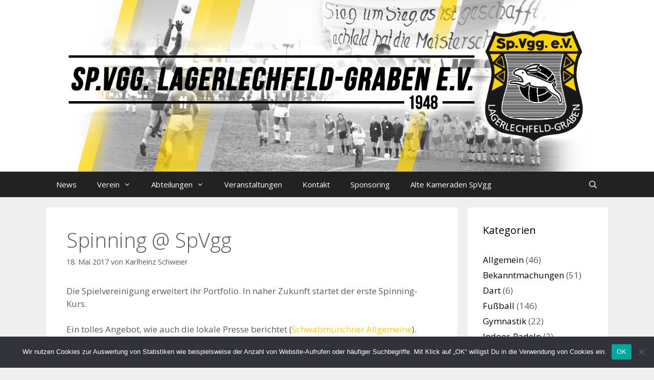

--- FILE ---
content_type: text/html; charset=UTF-8
request_url: https://spvgg-lagerlechfeld.de/2017/05/18/spinningspvgg/
body_size: 15588
content:
<!DOCTYPE html>
<html lang="de">
<head>
	<meta charset="UTF-8">
	<title>Spinning @ SpVgg &#8211; SpVgg Lagerlechfeld-Graben e.V.</title>
<meta name='robots' content='max-image-preview:large' />
	<style>img:is([sizes="auto" i], [sizes^="auto," i]) { contain-intrinsic-size: 3000px 1500px }</style>
	<meta name="viewport" content="width=device-width, initial-scale=1"><link href='https://fonts.gstatic.com' crossorigin rel='preconnect' />
<link href='https://fonts.googleapis.com' crossorigin rel='preconnect' />
<link rel="alternate" type="application/rss+xml" title="SpVgg Lagerlechfeld-Graben e.V. &raquo; Feed" href="https://spvgg-lagerlechfeld.de/feed/" />
<link rel="alternate" type="application/rss+xml" title="SpVgg Lagerlechfeld-Graben e.V. &raquo; Kommentar-Feed" href="https://spvgg-lagerlechfeld.de/comments/feed/" />
<link rel="alternate" type="application/rss+xml" title="SpVgg Lagerlechfeld-Graben e.V. &raquo; Spinning @ SpVgg-Kommentar-Feed" href="https://spvgg-lagerlechfeld.de/2017/05/18/spinningspvgg/feed/" />
<script>
window._wpemojiSettings = {"baseUrl":"https:\/\/s.w.org\/images\/core\/emoji\/16.0.1\/72x72\/","ext":".png","svgUrl":"https:\/\/s.w.org\/images\/core\/emoji\/16.0.1\/svg\/","svgExt":".svg","source":{"concatemoji":"https:\/\/spvgg-lagerlechfeld.de\/wp-includes\/js\/wp-emoji-release.min.js?ver=6.8.3"}};
/*! This file is auto-generated */
!function(s,n){var o,i,e;function c(e){try{var t={supportTests:e,timestamp:(new Date).valueOf()};sessionStorage.setItem(o,JSON.stringify(t))}catch(e){}}function p(e,t,n){e.clearRect(0,0,e.canvas.width,e.canvas.height),e.fillText(t,0,0);var t=new Uint32Array(e.getImageData(0,0,e.canvas.width,e.canvas.height).data),a=(e.clearRect(0,0,e.canvas.width,e.canvas.height),e.fillText(n,0,0),new Uint32Array(e.getImageData(0,0,e.canvas.width,e.canvas.height).data));return t.every(function(e,t){return e===a[t]})}function u(e,t){e.clearRect(0,0,e.canvas.width,e.canvas.height),e.fillText(t,0,0);for(var n=e.getImageData(16,16,1,1),a=0;a<n.data.length;a++)if(0!==n.data[a])return!1;return!0}function f(e,t,n,a){switch(t){case"flag":return n(e,"\ud83c\udff3\ufe0f\u200d\u26a7\ufe0f","\ud83c\udff3\ufe0f\u200b\u26a7\ufe0f")?!1:!n(e,"\ud83c\udde8\ud83c\uddf6","\ud83c\udde8\u200b\ud83c\uddf6")&&!n(e,"\ud83c\udff4\udb40\udc67\udb40\udc62\udb40\udc65\udb40\udc6e\udb40\udc67\udb40\udc7f","\ud83c\udff4\u200b\udb40\udc67\u200b\udb40\udc62\u200b\udb40\udc65\u200b\udb40\udc6e\u200b\udb40\udc67\u200b\udb40\udc7f");case"emoji":return!a(e,"\ud83e\udedf")}return!1}function g(e,t,n,a){var r="undefined"!=typeof WorkerGlobalScope&&self instanceof WorkerGlobalScope?new OffscreenCanvas(300,150):s.createElement("canvas"),o=r.getContext("2d",{willReadFrequently:!0}),i=(o.textBaseline="top",o.font="600 32px Arial",{});return e.forEach(function(e){i[e]=t(o,e,n,a)}),i}function t(e){var t=s.createElement("script");t.src=e,t.defer=!0,s.head.appendChild(t)}"undefined"!=typeof Promise&&(o="wpEmojiSettingsSupports",i=["flag","emoji"],n.supports={everything:!0,everythingExceptFlag:!0},e=new Promise(function(e){s.addEventListener("DOMContentLoaded",e,{once:!0})}),new Promise(function(t){var n=function(){try{var e=JSON.parse(sessionStorage.getItem(o));if("object"==typeof e&&"number"==typeof e.timestamp&&(new Date).valueOf()<e.timestamp+604800&&"object"==typeof e.supportTests)return e.supportTests}catch(e){}return null}();if(!n){if("undefined"!=typeof Worker&&"undefined"!=typeof OffscreenCanvas&&"undefined"!=typeof URL&&URL.createObjectURL&&"undefined"!=typeof Blob)try{var e="postMessage("+g.toString()+"("+[JSON.stringify(i),f.toString(),p.toString(),u.toString()].join(",")+"));",a=new Blob([e],{type:"text/javascript"}),r=new Worker(URL.createObjectURL(a),{name:"wpTestEmojiSupports"});return void(r.onmessage=function(e){c(n=e.data),r.terminate(),t(n)})}catch(e){}c(n=g(i,f,p,u))}t(n)}).then(function(e){for(var t in e)n.supports[t]=e[t],n.supports.everything=n.supports.everything&&n.supports[t],"flag"!==t&&(n.supports.everythingExceptFlag=n.supports.everythingExceptFlag&&n.supports[t]);n.supports.everythingExceptFlag=n.supports.everythingExceptFlag&&!n.supports.flag,n.DOMReady=!1,n.readyCallback=function(){n.DOMReady=!0}}).then(function(){return e}).then(function(){var e;n.supports.everything||(n.readyCallback(),(e=n.source||{}).concatemoji?t(e.concatemoji):e.wpemoji&&e.twemoji&&(t(e.twemoji),t(e.wpemoji)))}))}((window,document),window._wpemojiSettings);
</script>
<link rel='stylesheet' id='gs-swiper-css' href='https://spvgg-lagerlechfeld.de/wp-content/plugins/gs-logo-slider/assets/libs/swiper-js/swiper.min.css?ver=3.7.7' media='all' />
<link rel='stylesheet' id='gs-tippyjs-css' href='https://spvgg-lagerlechfeld.de/wp-content/plugins/gs-logo-slider/assets/libs/tippyjs/tippy.css?ver=3.7.7' media='all' />
<link rel='stylesheet' id='gs-logo-public-css' href='https://spvgg-lagerlechfeld.de/wp-content/plugins/gs-logo-slider/assets/css/gs-logo.min.css?ver=3.7.7' media='all' />
<link rel='stylesheet' id='generate-fonts-css' href='//fonts.googleapis.com/css?family=Open+Sans:300,300italic,regular,italic,600,600italic,700,700italic,800,800italic' media='all' />
<style id='wp-emoji-styles-inline-css'>

	img.wp-smiley, img.emoji {
		display: inline !important;
		border: none !important;
		box-shadow: none !important;
		height: 1em !important;
		width: 1em !important;
		margin: 0 0.07em !important;
		vertical-align: -0.1em !important;
		background: none !important;
		padding: 0 !important;
	}
</style>
<link rel='stylesheet' id='wp-block-library-css' href='https://spvgg-lagerlechfeld.de/wp-includes/css/dist/block-library/style.min.css?ver=6.8.3' media='all' />
<style id='classic-theme-styles-inline-css'>
/*! This file is auto-generated */
.wp-block-button__link{color:#fff;background-color:#32373c;border-radius:9999px;box-shadow:none;text-decoration:none;padding:calc(.667em + 2px) calc(1.333em + 2px);font-size:1.125em}.wp-block-file__button{background:#32373c;color:#fff;text-decoration:none}
</style>
<style id='global-styles-inline-css'>
:root{--wp--preset--aspect-ratio--square: 1;--wp--preset--aspect-ratio--4-3: 4/3;--wp--preset--aspect-ratio--3-4: 3/4;--wp--preset--aspect-ratio--3-2: 3/2;--wp--preset--aspect-ratio--2-3: 2/3;--wp--preset--aspect-ratio--16-9: 16/9;--wp--preset--aspect-ratio--9-16: 9/16;--wp--preset--color--black: #000000;--wp--preset--color--cyan-bluish-gray: #abb8c3;--wp--preset--color--white: #ffffff;--wp--preset--color--pale-pink: #f78da7;--wp--preset--color--vivid-red: #cf2e2e;--wp--preset--color--luminous-vivid-orange: #ff6900;--wp--preset--color--luminous-vivid-amber: #fcb900;--wp--preset--color--light-green-cyan: #7bdcb5;--wp--preset--color--vivid-green-cyan: #00d084;--wp--preset--color--pale-cyan-blue: #8ed1fc;--wp--preset--color--vivid-cyan-blue: #0693e3;--wp--preset--color--vivid-purple: #9b51e0;--wp--preset--color--contrast: var(--contrast);--wp--preset--color--contrast-2: var(--contrast-2);--wp--preset--color--contrast-3: var(--contrast-3);--wp--preset--color--base: var(--base);--wp--preset--color--base-2: var(--base-2);--wp--preset--color--base-3: var(--base-3);--wp--preset--color--accent: var(--accent);--wp--preset--gradient--vivid-cyan-blue-to-vivid-purple: linear-gradient(135deg,rgba(6,147,227,1) 0%,rgb(155,81,224) 100%);--wp--preset--gradient--light-green-cyan-to-vivid-green-cyan: linear-gradient(135deg,rgb(122,220,180) 0%,rgb(0,208,130) 100%);--wp--preset--gradient--luminous-vivid-amber-to-luminous-vivid-orange: linear-gradient(135deg,rgba(252,185,0,1) 0%,rgba(255,105,0,1) 100%);--wp--preset--gradient--luminous-vivid-orange-to-vivid-red: linear-gradient(135deg,rgba(255,105,0,1) 0%,rgb(207,46,46) 100%);--wp--preset--gradient--very-light-gray-to-cyan-bluish-gray: linear-gradient(135deg,rgb(238,238,238) 0%,rgb(169,184,195) 100%);--wp--preset--gradient--cool-to-warm-spectrum: linear-gradient(135deg,rgb(74,234,220) 0%,rgb(151,120,209) 20%,rgb(207,42,186) 40%,rgb(238,44,130) 60%,rgb(251,105,98) 80%,rgb(254,248,76) 100%);--wp--preset--gradient--blush-light-purple: linear-gradient(135deg,rgb(255,206,236) 0%,rgb(152,150,240) 100%);--wp--preset--gradient--blush-bordeaux: linear-gradient(135deg,rgb(254,205,165) 0%,rgb(254,45,45) 50%,rgb(107,0,62) 100%);--wp--preset--gradient--luminous-dusk: linear-gradient(135deg,rgb(255,203,112) 0%,rgb(199,81,192) 50%,rgb(65,88,208) 100%);--wp--preset--gradient--pale-ocean: linear-gradient(135deg,rgb(255,245,203) 0%,rgb(182,227,212) 50%,rgb(51,167,181) 100%);--wp--preset--gradient--electric-grass: linear-gradient(135deg,rgb(202,248,128) 0%,rgb(113,206,126) 100%);--wp--preset--gradient--midnight: linear-gradient(135deg,rgb(2,3,129) 0%,rgb(40,116,252) 100%);--wp--preset--font-size--small: 13px;--wp--preset--font-size--medium: 20px;--wp--preset--font-size--large: 36px;--wp--preset--font-size--x-large: 42px;--wp--preset--spacing--20: 0.44rem;--wp--preset--spacing--30: 0.67rem;--wp--preset--spacing--40: 1rem;--wp--preset--spacing--50: 1.5rem;--wp--preset--spacing--60: 2.25rem;--wp--preset--spacing--70: 3.38rem;--wp--preset--spacing--80: 5.06rem;--wp--preset--shadow--natural: 6px 6px 9px rgba(0, 0, 0, 0.2);--wp--preset--shadow--deep: 12px 12px 50px rgba(0, 0, 0, 0.4);--wp--preset--shadow--sharp: 6px 6px 0px rgba(0, 0, 0, 0.2);--wp--preset--shadow--outlined: 6px 6px 0px -3px rgba(255, 255, 255, 1), 6px 6px rgba(0, 0, 0, 1);--wp--preset--shadow--crisp: 6px 6px 0px rgba(0, 0, 0, 1);}:where(.is-layout-flex){gap: 0.5em;}:where(.is-layout-grid){gap: 0.5em;}body .is-layout-flex{display: flex;}.is-layout-flex{flex-wrap: wrap;align-items: center;}.is-layout-flex > :is(*, div){margin: 0;}body .is-layout-grid{display: grid;}.is-layout-grid > :is(*, div){margin: 0;}:where(.wp-block-columns.is-layout-flex){gap: 2em;}:where(.wp-block-columns.is-layout-grid){gap: 2em;}:where(.wp-block-post-template.is-layout-flex){gap: 1.25em;}:where(.wp-block-post-template.is-layout-grid){gap: 1.25em;}.has-black-color{color: var(--wp--preset--color--black) !important;}.has-cyan-bluish-gray-color{color: var(--wp--preset--color--cyan-bluish-gray) !important;}.has-white-color{color: var(--wp--preset--color--white) !important;}.has-pale-pink-color{color: var(--wp--preset--color--pale-pink) !important;}.has-vivid-red-color{color: var(--wp--preset--color--vivid-red) !important;}.has-luminous-vivid-orange-color{color: var(--wp--preset--color--luminous-vivid-orange) !important;}.has-luminous-vivid-amber-color{color: var(--wp--preset--color--luminous-vivid-amber) !important;}.has-light-green-cyan-color{color: var(--wp--preset--color--light-green-cyan) !important;}.has-vivid-green-cyan-color{color: var(--wp--preset--color--vivid-green-cyan) !important;}.has-pale-cyan-blue-color{color: var(--wp--preset--color--pale-cyan-blue) !important;}.has-vivid-cyan-blue-color{color: var(--wp--preset--color--vivid-cyan-blue) !important;}.has-vivid-purple-color{color: var(--wp--preset--color--vivid-purple) !important;}.has-black-background-color{background-color: var(--wp--preset--color--black) !important;}.has-cyan-bluish-gray-background-color{background-color: var(--wp--preset--color--cyan-bluish-gray) !important;}.has-white-background-color{background-color: var(--wp--preset--color--white) !important;}.has-pale-pink-background-color{background-color: var(--wp--preset--color--pale-pink) !important;}.has-vivid-red-background-color{background-color: var(--wp--preset--color--vivid-red) !important;}.has-luminous-vivid-orange-background-color{background-color: var(--wp--preset--color--luminous-vivid-orange) !important;}.has-luminous-vivid-amber-background-color{background-color: var(--wp--preset--color--luminous-vivid-amber) !important;}.has-light-green-cyan-background-color{background-color: var(--wp--preset--color--light-green-cyan) !important;}.has-vivid-green-cyan-background-color{background-color: var(--wp--preset--color--vivid-green-cyan) !important;}.has-pale-cyan-blue-background-color{background-color: var(--wp--preset--color--pale-cyan-blue) !important;}.has-vivid-cyan-blue-background-color{background-color: var(--wp--preset--color--vivid-cyan-blue) !important;}.has-vivid-purple-background-color{background-color: var(--wp--preset--color--vivid-purple) !important;}.has-black-border-color{border-color: var(--wp--preset--color--black) !important;}.has-cyan-bluish-gray-border-color{border-color: var(--wp--preset--color--cyan-bluish-gray) !important;}.has-white-border-color{border-color: var(--wp--preset--color--white) !important;}.has-pale-pink-border-color{border-color: var(--wp--preset--color--pale-pink) !important;}.has-vivid-red-border-color{border-color: var(--wp--preset--color--vivid-red) !important;}.has-luminous-vivid-orange-border-color{border-color: var(--wp--preset--color--luminous-vivid-orange) !important;}.has-luminous-vivid-amber-border-color{border-color: var(--wp--preset--color--luminous-vivid-amber) !important;}.has-light-green-cyan-border-color{border-color: var(--wp--preset--color--light-green-cyan) !important;}.has-vivid-green-cyan-border-color{border-color: var(--wp--preset--color--vivid-green-cyan) !important;}.has-pale-cyan-blue-border-color{border-color: var(--wp--preset--color--pale-cyan-blue) !important;}.has-vivid-cyan-blue-border-color{border-color: var(--wp--preset--color--vivid-cyan-blue) !important;}.has-vivid-purple-border-color{border-color: var(--wp--preset--color--vivid-purple) !important;}.has-vivid-cyan-blue-to-vivid-purple-gradient-background{background: var(--wp--preset--gradient--vivid-cyan-blue-to-vivid-purple) !important;}.has-light-green-cyan-to-vivid-green-cyan-gradient-background{background: var(--wp--preset--gradient--light-green-cyan-to-vivid-green-cyan) !important;}.has-luminous-vivid-amber-to-luminous-vivid-orange-gradient-background{background: var(--wp--preset--gradient--luminous-vivid-amber-to-luminous-vivid-orange) !important;}.has-luminous-vivid-orange-to-vivid-red-gradient-background{background: var(--wp--preset--gradient--luminous-vivid-orange-to-vivid-red) !important;}.has-very-light-gray-to-cyan-bluish-gray-gradient-background{background: var(--wp--preset--gradient--very-light-gray-to-cyan-bluish-gray) !important;}.has-cool-to-warm-spectrum-gradient-background{background: var(--wp--preset--gradient--cool-to-warm-spectrum) !important;}.has-blush-light-purple-gradient-background{background: var(--wp--preset--gradient--blush-light-purple) !important;}.has-blush-bordeaux-gradient-background{background: var(--wp--preset--gradient--blush-bordeaux) !important;}.has-luminous-dusk-gradient-background{background: var(--wp--preset--gradient--luminous-dusk) !important;}.has-pale-ocean-gradient-background{background: var(--wp--preset--gradient--pale-ocean) !important;}.has-electric-grass-gradient-background{background: var(--wp--preset--gradient--electric-grass) !important;}.has-midnight-gradient-background{background: var(--wp--preset--gradient--midnight) !important;}.has-small-font-size{font-size: var(--wp--preset--font-size--small) !important;}.has-medium-font-size{font-size: var(--wp--preset--font-size--medium) !important;}.has-large-font-size{font-size: var(--wp--preset--font-size--large) !important;}.has-x-large-font-size{font-size: var(--wp--preset--font-size--x-large) !important;}
:where(.wp-block-post-template.is-layout-flex){gap: 1.25em;}:where(.wp-block-post-template.is-layout-grid){gap: 1.25em;}
:where(.wp-block-columns.is-layout-flex){gap: 2em;}:where(.wp-block-columns.is-layout-grid){gap: 2em;}
:root :where(.wp-block-pullquote){font-size: 1.5em;line-height: 1.6;}
</style>
<link rel='stylesheet' id='contact-form-7-css' href='https://spvgg-lagerlechfeld.de/wp-content/plugins/contact-form-7/includes/css/styles.css?ver=6.1.3' media='all' />
<link rel='stylesheet' id='cookie-notice-front-css' href='https://spvgg-lagerlechfeld.de/wp-content/plugins/cookie-notice/css/front.min.css?ver=2.5.7' media='all' />
<link rel='stylesheet' id='dedo-css-css' href='https://spvgg-lagerlechfeld.de/wp-content/plugins/delightful-downloads/assets/css/delightful-downloads.min.css?ver=1.6.6' media='all' />
<link rel='stylesheet' id='wp-event-manager-frontend-css' href='https://spvgg-lagerlechfeld.de/wp-content/plugins/wp-event-manager/assets/css/frontend.min.css?ver=6.8.3' media='all' />
<link rel='stylesheet' id='wp-event-manager-jquery-ui-css-css' href='https://spvgg-lagerlechfeld.de/wp-content/plugins/wp-event-manager/assets/js/jquery-ui/jquery-ui.css?ver=6.8.3' media='all' />
<link rel='stylesheet' id='wp-event-manager-jquery-timepicker-css-css' href='https://spvgg-lagerlechfeld.de/wp-content/plugins/wp-event-manager/assets/js/jquery-timepicker/jquery.timepicker.min.css?ver=6.8.3' media='all' />
<link rel='stylesheet' id='wp-event-manager-grid-style-css' href='https://spvgg-lagerlechfeld.de/wp-content/plugins/wp-event-manager/assets/css/wpem-grid.min.css?ver=6.8.3' media='all' />
<link rel='stylesheet' id='wp-event-manager-font-style-css' href='https://spvgg-lagerlechfeld.de/wp-content/plugins/wp-event-manager/assets/fonts/style.css?ver=6.8.3' media='all' />
<link rel='stylesheet' id='generate-style-grid-css' href='https://spvgg-lagerlechfeld.de/wp-content/themes/generatepress/assets/css/unsemantic-grid.min.css?ver=3.6.0' media='all' />
<link rel='stylesheet' id='generate-style-css' href='https://spvgg-lagerlechfeld.de/wp-content/themes/generatepress/assets/css/style.min.css?ver=3.6.0' media='all' />
<style id='generate-style-inline-css'>
body{background-color:#efefef;color:#5b5b5b;}a{color:#ffcc01;}a:hover, a:focus, a:active{color:#000000;}body .grid-container{max-width:1100px;}.wp-block-group__inner-container{max-width:1100px;margin-left:auto;margin-right:auto;}.generate-back-to-top{font-size:20px;border-radius:3px;position:fixed;bottom:30px;right:30px;line-height:40px;width:40px;text-align:center;z-index:10;transition:opacity 300ms ease-in-out;opacity:0.1;transform:translateY(1000px);}.generate-back-to-top__show{opacity:1;transform:translateY(0);}.navigation-search{position:absolute;left:-99999px;pointer-events:none;visibility:hidden;z-index:20;width:100%;top:0;transition:opacity 100ms ease-in-out;opacity:0;}.navigation-search.nav-search-active{left:0;right:0;pointer-events:auto;visibility:visible;opacity:1;}.navigation-search input[type="search"]{outline:0;border:0;vertical-align:bottom;line-height:1;opacity:0.9;width:100%;z-index:20;border-radius:0;-webkit-appearance:none;height:60px;}.navigation-search input::-ms-clear{display:none;width:0;height:0;}.navigation-search input::-ms-reveal{display:none;width:0;height:0;}.navigation-search input::-webkit-search-decoration, .navigation-search input::-webkit-search-cancel-button, .navigation-search input::-webkit-search-results-button, .navigation-search input::-webkit-search-results-decoration{display:none;}.main-navigation li.search-item{z-index:21;}li.search-item.active{transition:opacity 100ms ease-in-out;}.nav-left-sidebar .main-navigation li.search-item.active,.nav-right-sidebar .main-navigation li.search-item.active{width:auto;display:inline-block;float:right;}.gen-sidebar-nav .navigation-search{top:auto;bottom:0;}:root{--contrast:#222222;--contrast-2:#575760;--contrast-3:#b2b2be;--base:#f0f0f0;--base-2:#f7f8f9;--base-3:#ffffff;--accent:#1e73be;}:root .has-contrast-color{color:var(--contrast);}:root .has-contrast-background-color{background-color:var(--contrast);}:root .has-contrast-2-color{color:var(--contrast-2);}:root .has-contrast-2-background-color{background-color:var(--contrast-2);}:root .has-contrast-3-color{color:var(--contrast-3);}:root .has-contrast-3-background-color{background-color:var(--contrast-3);}:root .has-base-color{color:var(--base);}:root .has-base-background-color{background-color:var(--base);}:root .has-base-2-color{color:var(--base-2);}:root .has-base-2-background-color{background-color:var(--base-2);}:root .has-base-3-color{color:var(--base-3);}:root .has-base-3-background-color{background-color:var(--base-3);}:root .has-accent-color{color:var(--accent);}:root .has-accent-background-color{background-color:var(--accent);}body, button, input, select, textarea{font-family:"Open Sans", sans-serif;}body{line-height:1.5;}.entry-content > [class*="wp-block-"]:not(:last-child):not(.wp-block-heading){margin-bottom:1.5em;}.main-title{font-size:45px;}.main-navigation .main-nav ul ul li a{font-size:14px;}.sidebar .widget, .footer-widgets .widget{font-size:17px;}h1{font-weight:300;font-size:40px;}h2{font-weight:300;font-size:30px;}h3{font-size:20px;}h4{font-size:inherit;}h5{font-size:inherit;}@media (max-width:768px){.main-title{font-size:30px;}h1{font-size:30px;}h2{font-size:25px;}}.top-bar{background-color:#636363;color:#ffffff;}.top-bar a{color:#ffffff;}.top-bar a:hover{color:#303030;}.site-header{background-color:#ffffff;color:#3a3a3a;}.site-header a{color:#3a3a3a;}.main-title a,.main-title a:hover{color:#222222;}.site-description{color:#757575;}.main-navigation,.main-navigation ul ul{background-color:#222222;}.main-navigation .main-nav ul li a, .main-navigation .menu-toggle, .main-navigation .menu-bar-items{color:#ffffff;}.main-navigation .main-nav ul li:not([class*="current-menu-"]):hover > a, .main-navigation .main-nav ul li:not([class*="current-menu-"]):focus > a, .main-navigation .main-nav ul li.sfHover:not([class*="current-menu-"]) > a, .main-navigation .menu-bar-item:hover > a, .main-navigation .menu-bar-item.sfHover > a{color:#000000;background-color:#ffcc01;}button.menu-toggle:hover,button.menu-toggle:focus,.main-navigation .mobile-bar-items a,.main-navigation .mobile-bar-items a:hover,.main-navigation .mobile-bar-items a:focus{color:#ffffff;}.main-navigation .main-nav ul li[class*="current-menu-"] > a{color:#000000;background-color:#ffcc01;}.navigation-search input[type="search"],.navigation-search input[type="search"]:active, .navigation-search input[type="search"]:focus, .main-navigation .main-nav ul li.search-item.active > a, .main-navigation .menu-bar-items .search-item.active > a{color:#000000;background-color:#ffcc01;}.main-navigation ul ul{background-color:#ffd83d;}.main-navigation .main-nav ul ul li a{color:#000000;}.main-navigation .main-nav ul ul li:not([class*="current-menu-"]):hover > a,.main-navigation .main-nav ul ul li:not([class*="current-menu-"]):focus > a, .main-navigation .main-nav ul ul li.sfHover:not([class*="current-menu-"]) > a{color:#000000;background-color:#fedf62;}.main-navigation .main-nav ul ul li[class*="current-menu-"] > a{color:#000000;background-color:#fedf62;}.separate-containers .inside-article, .separate-containers .comments-area, .separate-containers .page-header, .one-container .container, .separate-containers .paging-navigation, .inside-page-header{background-color:#ffffff;}.entry-meta{color:#595959;}.entry-meta a{color:#595959;}.entry-meta a:hover{color:#ffcc01;}.sidebar .widget{background-color:#ffffff;}.sidebar .widget a{color:#000000;}.sidebar .widget a:hover{color:#ffcc01;}.sidebar .widget .widget-title{color:#000000;}.footer-widgets{color:#ffffff;background-color:#222222;}.footer-widgets a{color:#fcfcfc;}.footer-widgets a:hover{color:#ffcc01;}.footer-widgets .widget-title{color:#ffffff;}.site-info{color:#ffffff;background-color:#303030;}.site-info a{color:#ffffff;}.site-info a:hover{color:#ffcc01;}.footer-bar .widget_nav_menu .current-menu-item a{color:#ffcc01;}input[type="text"],input[type="email"],input[type="url"],input[type="password"],input[type="search"],input[type="tel"],input[type="number"],textarea,select{color:#666666;background-color:#fafafa;border-color:#cccccc;}input[type="text"]:focus,input[type="email"]:focus,input[type="url"]:focus,input[type="password"]:focus,input[type="search"]:focus,input[type="tel"]:focus,input[type="number"]:focus,textarea:focus,select:focus{color:#666666;background-color:#ffffff;border-color:#bfbfbf;}button,html input[type="button"],input[type="reset"],input[type="submit"],a.button,a.wp-block-button__link:not(.has-background){color:#ffffff;background-color:#666666;}button:hover,html input[type="button"]:hover,input[type="reset"]:hover,input[type="submit"]:hover,a.button:hover,button:focus,html input[type="button"]:focus,input[type="reset"]:focus,input[type="submit"]:focus,a.button:focus,a.wp-block-button__link:not(.has-background):active,a.wp-block-button__link:not(.has-background):focus,a.wp-block-button__link:not(.has-background):hover{color:#ffffff;background-color:#3f3f3f;}a.generate-back-to-top{background-color:rgba( 0,0,0,0.4 );color:#ffffff;}a.generate-back-to-top:hover,a.generate-back-to-top:focus{background-color:rgba( 0,0,0,0.6 );color:#ffffff;}:root{--gp-search-modal-bg-color:var(--base-3);--gp-search-modal-text-color:var(--contrast);--gp-search-modal-overlay-bg-color:rgba(0,0,0,0.2);}@media (max-width:768px){.main-navigation .menu-bar-item:hover > a, .main-navigation .menu-bar-item.sfHover > a{background:none;color:#ffffff;}}.inside-top-bar{padding:10px;}.inside-header{padding:0px;}.site-main .wp-block-group__inner-container{padding:40px;}.entry-content .alignwide, body:not(.no-sidebar) .entry-content .alignfull{margin-left:-40px;width:calc(100% + 80px);max-width:calc(100% + 80px);}.main-navigation .main-nav ul li a,.menu-toggle,.main-navigation .mobile-bar-items a{line-height:50px;}.navigation-search input[type="search"]{height:50px;}.rtl .menu-item-has-children .dropdown-menu-toggle{padding-left:20px;}.rtl .main-navigation .main-nav ul li.menu-item-has-children > a{padding-right:20px;}.widget-area .widget{padding:30px;}.site-info{padding:20px;}@media (max-width:768px){.separate-containers .inside-article, .separate-containers .comments-area, .separate-containers .page-header, .separate-containers .paging-navigation, .one-container .site-content, .inside-page-header{padding:30px;}.site-main .wp-block-group__inner-container{padding:30px;}.site-info{padding-right:10px;padding-left:10px;}.entry-content .alignwide, body:not(.no-sidebar) .entry-content .alignfull{margin-left:-30px;width:calc(100% + 60px);max-width:calc(100% + 60px);}}@media (max-width:768px){.main-navigation .menu-toggle,.main-navigation .mobile-bar-items,.sidebar-nav-mobile:not(#sticky-placeholder){display:block;}.main-navigation ul,.gen-sidebar-nav{display:none;}[class*="nav-float-"] .site-header .inside-header > *{float:none;clear:both;}}
</style>
<link rel='stylesheet' id='generate-mobile-style-css' href='https://spvgg-lagerlechfeld.de/wp-content/themes/generatepress/assets/css/mobile.min.css?ver=3.6.0' media='all' />
<link rel='stylesheet' id='generate-font-icons-css' href='https://spvgg-lagerlechfeld.de/wp-content/themes/generatepress/assets/css/components/font-icons.min.css?ver=3.6.0' media='all' />
<link rel='stylesheet' id='font-awesome-css' href='https://spvgg-lagerlechfeld.de/wp-content/themes/generatepress/assets/css/components/font-awesome.min.css?ver=4.7' media='all' />
<link rel='stylesheet' id='tablepress-default-css' href='https://spvgg-lagerlechfeld.de/wp-content/plugins/tablepress/css/build/default.css?ver=3.2.4' media='all' />
<script src="https://spvgg-lagerlechfeld.de/wp-includes/js/jquery/jquery.min.js?ver=3.7.1" id="jquery-core-js"></script>
<script src="https://spvgg-lagerlechfeld.de/wp-includes/js/jquery/jquery-migrate.min.js?ver=3.4.1" id="jquery-migrate-js"></script>
<script id="cookie-notice-front-js-before">
var cnArgs = {"ajaxUrl":"https:\/\/spvgg-lagerlechfeld.de\/wp-admin\/admin-ajax.php","nonce":"2fa73dac8d","hideEffect":"fade","position":"bottom","onScroll":false,"onScrollOffset":100,"onClick":true,"cookieName":"cookie_notice_accepted","cookieTime":2592000,"cookieTimeRejected":2592000,"globalCookie":false,"redirection":true,"cache":false,"revokeCookies":false,"revokeCookiesOpt":"automatic"};
</script>
<script src="https://spvgg-lagerlechfeld.de/wp-content/plugins/cookie-notice/js/front.min.js?ver=2.5.7" id="cookie-notice-front-js"></script>
<link rel="https://api.w.org/" href="https://spvgg-lagerlechfeld.de/wp-json/" /><link rel="alternate" title="JSON" type="application/json" href="https://spvgg-lagerlechfeld.de/wp-json/wp/v2/posts/1768" /><link rel="EditURI" type="application/rsd+xml" title="RSD" href="https://spvgg-lagerlechfeld.de/xmlrpc.php?rsd" />
<meta name="generator" content="WordPress 6.8.3" />
<link rel="canonical" href="https://spvgg-lagerlechfeld.de/2017/05/18/spinningspvgg/" />
<link rel='shortlink' href='https://spvgg-lagerlechfeld.de/?p=1768' />
<link rel="alternate" title="oEmbed (JSON)" type="application/json+oembed" href="https://spvgg-lagerlechfeld.de/wp-json/oembed/1.0/embed?url=https%3A%2F%2Fspvgg-lagerlechfeld.de%2F2017%2F05%2F18%2Fspinningspvgg%2F" />
<link rel="alternate" title="oEmbed (XML)" type="text/xml+oembed" href="https://spvgg-lagerlechfeld.de/wp-json/oembed/1.0/embed?url=https%3A%2F%2Fspvgg-lagerlechfeld.de%2F2017%2F05%2F18%2Fspinningspvgg%2F&#038;format=xml" />
<!-- start Simple Custom CSS and JS -->
<style>
@media (max-width: 768px) { /* Target screens smaller than 768px */
    h1 {
        font-size: 30px; /* Change font size for H1 */
        line-height: 1.4; /* Adjust line height */
		font-weight: bold;
    }
    h2 {
        font-size: 25px; /* Change font size for H2 */
        line-height: 1.5; /* Adjust line height */
    }
    h3 {
        font-size: 18px; /* Change font size for H3 */
        line-height: 1.6; /* Adjust line height */
    }
    h4 {
        font-size: 16px; /* Change font size for H4 */
        line-height: 1.7; /* Adjust line height */
    }
	p {
        font-size: 16px; /* Change font size for H6 */
        line-height: 1.7; /* Adjust line height */
    }
}

</style>
<!-- end Simple Custom CSS and JS -->
<!-- start Simple Custom CSS and JS -->
<style>
div.rundesportrait {
	border-radius: 50%;
    border: 2px solid #222222;
    width: 128px;
    height: 128px;
    background-position: center center;
    background-repeat: no-repeat;
    background-size:128px;
}

.rmiller {background-image: url(https://spvgg-lagerlechfeld.de/wp-content/uploads/2018/03/r.miller.jpg);}
.rknie {background-image: url(https://spvgg-lagerlechfeld.de/wp-content/uploads/2018/03/r.knie_.jpg);}
.atumler {background-image: url(https://spvgg-lagerlechfeld.de/wp-content/uploads/2018/03/a.tumler.jpg);}
.mfriedt {background-image: url(https://spvgg-lagerlechfeld.de/wp-content/uploads/2018/03/m.friedt.png);}
.rremenar {background-image: url(https://spvgg-lagerlechfeld.de/wp-content/uploads/2018/03/r.remenar.jpg);}
.kschweier {background-image: url(https://spvgg-lagerlechfeld.de/wp-content/uploads/2018/03/k.schweier.jpg);}
.gpawollek {background-image: url(https://spvgg-lagerlechfeld.de/wp-content/uploads/2018/03/g.pawollek.jpg);}
.bbaeumler {background-image: url(https://spvgg-lagerlechfeld.de/wp-content/uploads/2018/03/b.baeumler.jpg);}
.jtilli {background-image: url(https://spvgg-lagerlechfeld.de/wp-content/uploads/2018/03/j.tilli_.jpg);}
.mschweier {background-image: url(https://spvgg-lagerlechfeld.de/wp-content/uploads/2018/03/m.schweier.jpg);}
.mhofmann {background-image: url(https://spvgg-lagerlechfeld.de/wp-content/uploads/2020/05/MHofmann.jpg);}
.nheiss {background-image: url(https://spvgg-lagerlechfeld.de/wp-content/uploads/2020/05/nheiss.jpg);}
.afoerster {background-image: url(https://spvgg-lagerlechfeld.de/wp-content/uploads/2020/12/armin_foerster.jpg);}
.wbaze {background-image: url(https://spvgg-lagerlechfeld.de/wp-content/uploads/2020/12/wesley_baze.jpeg);}
.akergel {background-image: url(https://spvgg-lagerlechfeld.de/wp-content/uploads/2022/09/kergel.png);}
.rhausner {background-image: url(https://spvgg-lagerlechfeld.de/wp-content/uploads/2020/12/roland_hausner-1.jpg);}


</style>
<!-- end Simple Custom CSS and JS -->
<style id="mystickymenu" type="text/css">#mysticky-nav { width:100%; position: static; height: auto !important; }#mysticky-nav.wrapfixed { position:fixed; left: 0px; margin-top:0px;  z-index: 1000000; -webkit-transition: 0.5s; -moz-transition: 0.5s; -o-transition: 0.5s; transition: 0.5s; -ms-filter:"progid:DXImageTransform.Microsoft.Alpha(Opacity=95)"; filter: alpha(opacity=95); opacity:0.95; background-color: #222222;}#mysticky-nav.wrapfixed .myfixed{ background-color: #222222; position: relative;top: auto;left: auto;right: auto;}.myfixed { margin:0 auto!important; float:none!important; border:0px!important; background:none!important; max-width:100%!important; }</style>			<style type="text/css">
																															</style>
			<!-- Analytics by WP Statistics - https://wp-statistics.com -->
<link rel="pingback" href="https://spvgg-lagerlechfeld.de/xmlrpc.php">
<link rel="icon" href="https://spvgg-lagerlechfeld.de/wp-content/uploads/2016/03/cropped-Logo-SpVgg-32x32.png" sizes="32x32" />
<link rel="icon" href="https://spvgg-lagerlechfeld.de/wp-content/uploads/2016/03/cropped-Logo-SpVgg-192x192.png" sizes="192x192" />
<link rel="apple-touch-icon" href="https://spvgg-lagerlechfeld.de/wp-content/uploads/2016/03/cropped-Logo-SpVgg-180x180.png" />
<meta name="msapplication-TileImage" content="https://spvgg-lagerlechfeld.de/wp-content/uploads/2016/03/cropped-Logo-SpVgg-270x270.png" />
<style id="sccss">/* Füge hier Dein eigenes CSS ein */


div.rundesportrait {
	border-radius: 50%;
    border: 3px solid #222222;
    width: 128px;
    height: 128px;
    background-position: center center;
    background-repeat: no-repeat;
    background-size:128px;
}

.rmiller {background-image: url(https://spvgg-lagerlechfeld.de/wp-content/uploads/2023/08/2023_miller_robert-scaled-e1691440767585.jpg);}
.rknie {background-image: url(https://spvgg-lagerlechfeld.de/wp-content/uploads/2023/08/2023_knie-scaled-e1691440826468.jpg);}
.mfriedt {background-image: url(https://spvgg-lagerlechfeld.de/wp-content/uploads/2018/03/m.friedt.png);}
.kschweier {background-image: url(https://spvgg-lagerlechfeld.de/wp-content/uploads/2023/08/2023_schweier-scaled-e1691440725180.jpg);}
.bbaeumler {background-image: url(https://spvgg-lagerlechfeld.de/wp-content/uploads/2023/08/2023_baeumler-scaled-e1691440914567.jpg);}
.nheiss {background-image: url(https://spvgg-lagerlechfeld.de/wp-content/uploads/2023/10/2023_cena-scaled-e1697570151784.jpg);}
.female_icon {background-image: url(https://spvgg-lagerlechfeld.de/wp-content/uploads/2021/07/Person_Icon_Female.jpg);}
.rhausner {background-image: url(https://spvgg-lagerlechfeld.de/wp-content/uploads/2022/08/hausner.png);}
.sschweier {background-image: url(https://spvgg-lagerlechfeld.de/wp-content/uploads/2023/08/2023_schweier_simon-scaled-e1691440556922.jpg);}
.afoerster {background-image: url(https://spvgg-lagerlechfeld.de/wp-content/uploads/2023/08/2023_foerster-scaled-e1691440869183.jpg);}
.bweiser {background-image: url(https://spvgg-lagerlechfeld.de/wp-content/uploads/2023/08/2023_weiser-scaled-e1691440702618.jpg);}
.dschmitt {background-image: url(https://spvgg-lagerlechfeld.de/wp-content/uploads/2023/08/2023_schmitt-scaled-e1691440747819.jpg);}
.mhofmann {background-image: url(https://spvgg-lagerlechfeld.de/wp-content/uploads/2023/08/2023_hofmann-scaled-e1691440638149.jpg);}
.dmiller {background-image: url(https://spvgg-lagerlechfeld.de/wp-content/uploads/2023/08/2023_miller_dana-scaled-e1691440786775.jpg);}
.lkonietzka {background-image: url(https://spvgg-lagerlechfeld.de/wp-content/uploads/2023/08/2023_konietzka-scaled-e1691440806841.jpg);}
.akergel {background-image: url(https://spvgg-lagerlechfeld.de/wp-content/uploads/2023/08/2023_kergel-scaled-e1691440849571.jpg);}
.aschedler {background-image: url(https://spvgg-lagerlechfeld.de/wp-content/uploads/2023/10/2023_schedler_v2-scaled-e1697570185540.jpg);}
.tjung {background-image: url(https://spvgg-lagerlechfeld.de/wp-content/uploads/2025/06/tamara_jung.jpg);}
.therz {background-image: url(https://spvgg-lagerlechfeld.de/wp-content/uploads/2023/10/2023_herz-scaled-e1697570250847.jpg);}
.dhoess {background-image: url(https://spvgg-lagerlechfeld.de/wp-content/uploads/2025/06/dustin_hoess.jpg);}
.mstrohmair {background-image: url(https://spvgg-lagerlechfeld.de/wp-content/uploads/2025/06/michael_strohmair.jpg);}
.alauer {background-image: url(https://spvgg-lagerlechfeld.de/wp-content/uploads/2025/06/adrian_lauer.png);}
.rweck {background-image: url(https://spvgg-lagerlechfeld.de/wp-content/uploads/2025/10/2025-10-19-Ramona-Weck.jpg);}






</style></head>

<body data-rsssl=1 class="wp-singular post-template-default single single-post postid-1768 single-format-standard wp-custom-logo wp-embed-responsive wp-theme-generatepress cookies-not-set right-sidebar nav-below-header separate-containers fluid-header active-footer-widgets-3 nav-search-enabled nav-aligned-left header-aligned-left dropdown-hover generatepress" itemtype="https://schema.org/Blog" itemscope>
	<a class="screen-reader-text skip-link" href="#content" title="Zum Inhalt springen">Zum Inhalt springen</a>		<header class="site-header" id="masthead" aria-label="Website"  itemtype="https://schema.org/WPHeader" itemscope>
			<div class="inside-header grid-container grid-parent">
				<div class="site-logo">
					<a href="https://spvgg-lagerlechfeld.de/" rel="home">
						<img  class="header-image is-logo-image" alt="SpVgg Lagerlechfeld-Graben e.V." src="https://spvgg-lagerlechfeld.de/wp-content/uploads/2016/03/Lager_Header_v0.4.png" />
					</a>
				</div>			</div>
		</header>
				<nav class="main-navigation sub-menu-right" id="site-navigation" aria-label="Primär"  itemtype="https://schema.org/SiteNavigationElement" itemscope>
			<div class="inside-navigation grid-container grid-parent">
				<form method="get" class="search-form navigation-search" action="https://spvgg-lagerlechfeld.de/">
					<input type="search" class="search-field" value="" name="s" title="Suchen" />
				</form>		<div class="mobile-bar-items">
						<span class="search-item">
				<a aria-label="Suchleiste öffnen" href="#">
									</a>
			</span>
		</div>
						<button class="menu-toggle" aria-controls="primary-menu" aria-expanded="false">
					<span class="mobile-menu">Menü</span>				</button>
				<div id="primary-menu" class="main-nav"><ul id="menu-hauptmenue" class=" menu sf-menu"><li id="menu-item-122" class="menu-item menu-item-type-custom menu-item-object-custom menu-item-home menu-item-122"><a href="https://spvgg-lagerlechfeld.de//">News</a></li>
<li id="menu-item-79" class="menu-item menu-item-type-custom menu-item-object-custom menu-item-has-children menu-item-79"><a>Verein<span role="presentation" class="dropdown-menu-toggle"></span></a>
<ul class="sub-menu">
	<li id="menu-item-75" class="menu-item menu-item-type-post_type menu-item-object-page menu-item-75"><a href="https://spvgg-lagerlechfeld.de/verein/vorstand/">Vorstand</a></li>
	<li id="menu-item-1191" class="menu-item menu-item-type-post_type menu-item-object-page menu-item-1191"><a href="https://spvgg-lagerlechfeld.de/abteilungsleiter/">Abteilungsleiter*innen</a></li>
	<li id="menu-item-73" class="menu-item menu-item-type-post_type menu-item-object-page menu-item-73"><a href="https://spvgg-lagerlechfeld.de/verein/mitglied-werden/">Mitglied werden</a></li>
	<li id="menu-item-72" class="menu-item menu-item-type-post_type menu-item-object-page menu-item-72"><a href="https://spvgg-lagerlechfeld.de/verein/geschichte-der-spvgg/">Geschichte</a></li>
	<li id="menu-item-74" class="menu-item menu-item-type-post_type menu-item-object-page menu-item-74"><a href="https://spvgg-lagerlechfeld.de/verein/satzung/">Satzung</a></li>
</ul>
</li>
<li id="menu-item-78" class="menu-item menu-item-type-custom menu-item-object-custom menu-item-has-children menu-item-78"><a>Abteilungen<span role="presentation" class="dropdown-menu-toggle"></span></a>
<ul class="sub-menu">
	<li id="menu-item-595" class="menu-item menu-item-type-taxonomy menu-item-object-category menu-item-595"><a href="https://spvgg-lagerlechfeld.de/category/fussball/">Fußball</a></li>
	<li id="menu-item-2990" class="menu-item menu-item-type-post_type menu-item-object-page menu-item-2990"><a href="https://spvgg-lagerlechfeld.de/abteilungen/gymnastik/angebot/">Gymnastik &#038; Fitness</a></li>
	<li id="menu-item-596" class="menu-item menu-item-type-taxonomy menu-item-object-category menu-item-596"><a href="https://spvgg-lagerlechfeld.de/category/tennis/">Tennis</a></li>
	<li id="menu-item-3482" class="menu-item menu-item-type-post_type menu-item-object-page menu-item-3482"><a href="https://spvgg-lagerlechfeld.de/abteilungen/ski-berg/">Ski &#038; Berg</a></li>
	<li id="menu-item-77" class="menu-item menu-item-type-custom menu-item-object-custom menu-item-77"><a target="_blank" href="http://stockschuetzen-lagerlechfeld.de">Stockschießen</a></li>
	<li id="menu-item-2774" class="menu-item menu-item-type-taxonomy menu-item-object-category menu-item-2774"><a href="https://spvgg-lagerlechfeld.de/category/tischtennis/">Tischtennis</a></li>
	<li id="menu-item-8288" class="menu-item menu-item-type-post_type menu-item-object-page menu-item-8288"><a href="https://spvgg-lagerlechfeld.de/abteilungen/dart/">Dart</a></li>
</ul>
</li>
<li id="menu-item-7846" class="menu-item menu-item-type-post_type menu-item-object-page menu-item-7846"><a href="https://spvgg-lagerlechfeld.de/veranstaltungen/">Veranstaltungen</a></li>
<li id="menu-item-19" class="menu-item menu-item-type-post_type menu-item-object-page menu-item-19"><a href="https://spvgg-lagerlechfeld.de/kontakte/">Kontakt</a></li>
<li id="menu-item-429" class="menu-item menu-item-type-post_type menu-item-object-page menu-item-429"><a href="https://spvgg-lagerlechfeld.de/sponsoring/">Sponsoring</a></li>
<li id="menu-item-1548" class="menu-item menu-item-type-custom menu-item-object-custom menu-item-1548"><a target="_blank" href="https://www.spvgg-altekameraden.de/">Alte Kameraden SpVgg</a></li>
<li class="search-item menu-item-align-right"><a aria-label="Suchleiste öffnen" href="#"></a></li></ul></div>			</div>
		</nav>
		
	<div class="site grid-container container hfeed grid-parent" id="page">
				<div class="site-content" id="content">
			
	<div class="content-area grid-parent mobile-grid-100 grid-75 tablet-grid-75" id="primary">
		<main class="site-main" id="main">
			
<article id="post-1768" class="post-1768 post type-post status-publish format-standard hentry category-bekanntmachungen category-indoor-cycling" itemtype="https://schema.org/CreativeWork" itemscope>
	<div class="inside-article">
					<header class="entry-header">
				<h1 class="entry-title" itemprop="headline">Spinning @ SpVgg</h1>		<div class="entry-meta">
			<span class="posted-on"><time class="updated" datetime="2017-10-06T12:36:39+02:00" itemprop="dateModified">6. Oktober 2017</time><time class="entry-date published" datetime="2017-05-18T20:38:53+02:00" itemprop="datePublished">18. Mai 2017</time></span> <span class="byline">von <span class="author vcard" itemprop="author" itemtype="https://schema.org/Person" itemscope><a class="url fn n" href="https://spvgg-lagerlechfeld.de/author/schweierk/" title="Alle Beiträge von Karlheinz Schweier anzeigen" rel="author" itemprop="url"><span class="author-name" itemprop="name">Karlheinz Schweier</span></a></span></span> 		</div>
					</header>
			
		<div class="entry-content" itemprop="text">
			<p>Die Spielvereinigung erweitert ihr Portfolio. In naher Zukunft startet der erste Spinning-Kurs.</p>
<p>Ein tolles Angebot, wie auch die lokale Presse berichtet (<a href="http://www.augsburger-allgemeine.de/schwabmuenchen/13-Spinning-Raeder-fuer-17-000-Euro-id41483446.html">Schwabmünchner Allgemeine</a>).</p>
		</div>

				<footer class="entry-meta" aria-label="Beitragsmeta">
			<span class="cat-links"><span class="screen-reader-text">Kategorien </span><a href="https://spvgg-lagerlechfeld.de/category/bekanntmachungen/" rel="category tag">Bekanntmachungen</a>, <a href="https://spvgg-lagerlechfeld.de/category/indoor-cycling/" rel="category tag">Indoor-Radeln</a></span> 		<nav id="nav-below" class="post-navigation" aria-label="Beiträge">
			<div class="nav-previous"><span class="prev"><a href="https://spvgg-lagerlechfeld.de/2017/05/18/vorschau-24-spieltag-2/" rel="prev">Vorschau: 24. Spieltag</a></span></div><div class="nav-next"><span class="next"><a href="https://spvgg-lagerlechfeld.de/2017/05/21/der-3-spieltag/" rel="next">Der 3. Spieltag</a></span></div>		</nav>
				</footer>
			</div>
</article>

			<div class="comments-area">
				<div id="comments">

		<div id="respond" class="comment-respond">
		<h3 id="reply-title" class="comment-reply-title">Schreibe einen Kommentar <small><a rel="nofollow" id="cancel-comment-reply-link" href="/2017/05/18/spinningspvgg/#respond" style="display:none;">Antwort abbrechen</a></small></h3><p class="must-log-in">Du musst <a href="https://spvgg-lagerlechfeld.de/wp-login.php?redirect_to=https%3A%2F%2Fspvgg-lagerlechfeld.de%2F2017%2F05%2F18%2Fspinningspvgg%2F">angemeldet</a> sein, um einen Kommentar abzugeben.</p>	</div><!-- #respond -->
	
</div><!-- #comments -->
			</div>

					</main>
	</div>

	<div class="widget-area sidebar is-right-sidebar grid-25 tablet-grid-25 grid-parent" id="right-sidebar">
	<div class="inside-right-sidebar">
		<aside id="categories-3" class="widget inner-padding widget_categories"><h2 class="widget-title">Kategorien</h2>
			<ul>
					<li class="cat-item cat-item-1"><a href="https://spvgg-lagerlechfeld.de/category/allgemein/">Allgemein</a> (46)
</li>
	<li class="cat-item cat-item-25"><a href="https://spvgg-lagerlechfeld.de/category/bekanntmachungen/">Bekanntmachungen</a> (51)
</li>
	<li class="cat-item cat-item-124"><a href="https://spvgg-lagerlechfeld.de/category/dart/">Dart</a> (6)
</li>
	<li class="cat-item cat-item-7"><a href="https://spvgg-lagerlechfeld.de/category/fussball/">Fußball</a> (146)
</li>
	<li class="cat-item cat-item-12"><a href="https://spvgg-lagerlechfeld.de/category/gymnastik/">Gymnastik</a> (22)
</li>
	<li class="cat-item cat-item-37"><a href="https://spvgg-lagerlechfeld.de/category/indoor-cycling/">Indoor-Radeln</a> (2)
</li>
	<li class="cat-item cat-item-14"><a href="https://spvgg-lagerlechfeld.de/category/ski-und-berg/">Ski und Berg</a> (4)
</li>
	<li class="cat-item cat-item-32"><a href="https://spvgg-lagerlechfeld.de/category/fussball/steckbriefe/">Steckbriefe</a> (12)
</li>
	<li class="cat-item cat-item-10"><a href="https://spvgg-lagerlechfeld.de/category/stockschiessen/">Stockschießen</a> (1)
</li>
	<li class="cat-item cat-item-8"><a href="https://spvgg-lagerlechfeld.de/category/tennis/">Tennis</a> (21)
</li>
	<li class="cat-item cat-item-11"><a href="https://spvgg-lagerlechfeld.de/category/tischtennis/">Tischtennis</a> (20)
</li>
	<li class="cat-item cat-item-120"><a href="https://spvgg-lagerlechfeld.de/category/tischtennis-termine/">Tischtennis Termine</a> (1)
</li>
	<li class="cat-item cat-item-13"><a href="https://spvgg-lagerlechfeld.de/category/volleyball/">Volleyball</a> (1)
</li>
			</ul>

			</aside>
		<aside id="recent-posts-2" class="widget inner-padding widget_recent_entries">
		<h2 class="widget-title">Letzte Beiträge</h2>
		<ul>
											<li>
					<a href="https://spvgg-lagerlechfeld.de/2025/10/28/ein-spannendes-derby-wochenende-fuer-die-lagerlechfelder-gegen-warmisried-und-eine-harte-partie-gegen-klosterlechfeld/">Ein spannendes Derby-Wochenende für die Lagerlechfelder gegen Warmisried und eine harte Partie gegen Klosterlechfeld</a>
									</li>
											<li>
					<a href="https://spvgg-lagerlechfeld.de/2025/10/18/eine-fast-perfektes-wochenende-fuer-die-tischtennis-abteilung-des-spvgg-lagerlechfeld-graben-bei-einem-starken-auftritt-der-damen/">Eine fast perfektes Wochenende für die Tischtennis Abteilung der SpVgg Lagerlechfeld-Graben bei einem starken Auftritt der Damen</a>
									</li>
											<li>
					<a href="https://spvgg-lagerlechfeld.de/2025/10/18/tischtennis-jugendmannschaft-bestreitet-erfolgreich-die-saison-2025-vorrunde/">Tischtennis-Jugendmannschaft bestreitet erfolgreich die Saison 2025 Vorrunde.</a>
									</li>
											<li>
					<a href="https://spvgg-lagerlechfeld.de/2025/10/11/ebenso-erfolgreicher-saisonauftakt-der-tischtennis-herren/">Ebenso erfolgreicher Saisonauftakt der Tischtennis-Herren</a>
									</li>
											<li>
					<a href="https://spvgg-lagerlechfeld.de/2025/10/02/erfolgreicher-saisonauftakt-fuer-die-tischtennis-damenmannschaft-in-der-verbandsliga-suedwest/">Erfolgreicher Saisonauftakt für die Tischtennis-Damenmannschaft in der Verbandsliga Südwest</a>
									</li>
					</ul>

		</aside>	</div>
</div>

	</div>
</div>


<div class="site-footer footer-bar-active footer-bar-align-right">
				<div id="footer-widgets" class="site footer-widgets">
				<div class="footer-widgets-container grid-container grid-parent">
					<div class="inside-footer-widgets">
							<div class="footer-widget-1 grid-parent grid-33 tablet-grid-50 mobile-grid-100">
		<aside id="text-3" class="widget inner-padding widget_text"><h2 class="widget-title">Büro</h2>			<div class="textwidget"><p><b>Hans-Winkler-Sportanlage</b><br />
Am Sportplatz 3<br />
86836 Lagerlechfeld</p>
<p>Email: geschaeftsstelle@spvgg-lagerlechfeld.de</p>
<p>Tel.: 08232-77960<br />
Fax: +4932222328548</p>
<p><b>Bürozeiten:</b><br />
Jeden 1. Mittwoch im Monat 18:00-20:00</p>
</div>
		</aside>	</div>
		<div class="footer-widget-2 grid-parent grid-33 tablet-grid-50 mobile-grid-100">
		<aside id="text-5" class="widget inner-padding widget_text"><h2 class="widget-title">E-Rechnung</h2>			<div class="textwidget"><p>Ihre Rechnung senden sie bitte an:<br />
E-Rechnung@spvgg-lagerlechfeld.de</p>
</div>
		</aside>	</div>
		<div class="footer-widget-3 grid-parent grid-33 tablet-grid-50 mobile-grid-100">
		<aside id="text-6" class="widget inner-padding widget_text"><h2 class="widget-title">Alte Kameraden</h2>			<div class="textwidget"><p><a href="http://www.spvgg-altekameraden.de" target="_blank"><img src="https://spvgg-lagerlechfeld.de/wp-content/uploads/2016/03/altekameraden.png"" alt="Alte Kameraden" style="border: 1px solid white;"/></a></p>
<p>Die Gute alte Zeit...</p>
</div>
		</aside>	</div>
						</div>
				</div>
			</div>
					<footer class="site-info" aria-label="Website"  itemtype="https://schema.org/WPFooter" itemscope>
			<div class="inside-site-info grid-container grid-parent">
						<div class="footer-bar">
			<aside id="text-14" class="widget inner-padding widget_text"><h2 class="widget-title">Datenschutzerklärung</h2>			<div class="textwidget"><p><a href="https://spvgg-lagerlechfeld.de/datenschutzerklaerung/">Datenschutzerklärung</a></p>
</div>
		</aside>		</div>
						<div class="copyright-bar">
					<span class="copyright">&copy; 2025 SpVgg Lagerlechfeld-Graben e.V.</span> &bull; Erstellt mit <a href="https://generatepress.com" itemprop="url">GeneratePress</a>				</div>
			</div>
		</footer>
		</div>

<a title="Nach oben scrollen" aria-label="Nach oben scrollen" rel="nofollow" href="#" class="generate-back-to-top" data-scroll-speed="400" data-start-scroll="300" role="button">
					
				</a><script type="speculationrules">
{"prefetch":[{"source":"document","where":{"and":[{"href_matches":"\/*"},{"not":{"href_matches":["\/wp-*.php","\/wp-admin\/*","\/wp-content\/uploads\/*","\/wp-content\/*","\/wp-content\/plugins\/*","\/wp-content\/themes\/generatepress\/*","\/*\\?(.+)"]}},{"not":{"selector_matches":"a[rel~=\"nofollow\"]"}},{"not":{"selector_matches":".no-prefetch, .no-prefetch a"}}]},"eagerness":"conservative"}]}
</script>
<script id="generate-a11y">
!function(){"use strict";if("querySelector"in document&&"addEventListener"in window){var e=document.body;e.addEventListener("pointerdown",(function(){e.classList.add("using-mouse")}),{passive:!0}),e.addEventListener("keydown",(function(){e.classList.remove("using-mouse")}),{passive:!0})}}();
</script>
<script src="https://spvgg-lagerlechfeld.de/wp-content/plugins/gs-logo-slider/assets/libs/swiper-js/swiper.min.js?ver=3.7.7" id="gs-swiper-js"></script>
<script src="https://spvgg-lagerlechfeld.de/wp-content/plugins/gs-logo-slider/assets/libs/tippyjs/tippy-bundle.umd.min.js?ver=3.7.7" id="gs-tippyjs-js"></script>
<script src="https://spvgg-lagerlechfeld.de/wp-content/plugins/gs-logo-slider/assets/libs/images-loaded/images-loaded.min.js?ver=3.7.7" id="gs-images-loaded-js"></script>
<script src="https://spvgg-lagerlechfeld.de/wp-content/plugins/gs-logo-slider/assets/js/gs-logo.min.js?ver=3.7.7" id="gs-logo-public-js"></script>
<script src="https://spvgg-lagerlechfeld.de/wp-includes/js/dist/hooks.min.js?ver=4d63a3d491d11ffd8ac6" id="wp-hooks-js"></script>
<script src="https://spvgg-lagerlechfeld.de/wp-includes/js/dist/i18n.min.js?ver=5e580eb46a90c2b997e6" id="wp-i18n-js"></script>
<script id="wp-i18n-js-after">
wp.i18n.setLocaleData( { 'text direction\u0004ltr': [ 'ltr' ] } );
</script>
<script src="https://spvgg-lagerlechfeld.de/wp-content/plugins/contact-form-7/includes/swv/js/index.js?ver=6.1.3" id="swv-js"></script>
<script id="contact-form-7-js-translations">
( function( domain, translations ) {
	var localeData = translations.locale_data[ domain ] || translations.locale_data.messages;
	localeData[""].domain = domain;
	wp.i18n.setLocaleData( localeData, domain );
} )( "contact-form-7", {"translation-revision-date":"2025-10-26 03:28:49+0000","generator":"GlotPress\/4.0.3","domain":"messages","locale_data":{"messages":{"":{"domain":"messages","plural-forms":"nplurals=2; plural=n != 1;","lang":"de"},"This contact form is placed in the wrong place.":["Dieses Kontaktformular wurde an der falschen Stelle platziert."],"Error:":["Fehler:"]}},"comment":{"reference":"includes\/js\/index.js"}} );
</script>
<script id="contact-form-7-js-before">
var wpcf7 = {
    "api": {
        "root": "https:\/\/spvgg-lagerlechfeld.de\/wp-json\/",
        "namespace": "contact-form-7\/v1"
    }
};
</script>
<script src="https://spvgg-lagerlechfeld.de/wp-content/plugins/contact-form-7/includes/js/index.js?ver=6.1.3" id="contact-form-7-js"></script>
<script src="https://spvgg-lagerlechfeld.de/wp-content/plugins/mystickymenu/js/morphext/morphext.min.js?ver=2.8.3" id="morphext-js-js" defer data-wp-strategy="defer"></script>
<script id="welcomebar-frontjs-js-extra">
var welcomebar_frontjs = {"ajaxurl":"https:\/\/spvgg-lagerlechfeld.de\/wp-admin\/admin-ajax.php","days":"Tage","hours":"Stunden","minutes":"Minuten","seconds":"Sekunden","ajax_nonce":"6b210aa258"};
</script>
<script src="https://spvgg-lagerlechfeld.de/wp-content/plugins/mystickymenu/js/welcomebar-front.js?ver=2.8.3" id="welcomebar-frontjs-js" defer data-wp-strategy="defer"></script>
<script src="https://spvgg-lagerlechfeld.de/wp-content/plugins/mystickymenu/js/detectmobilebrowser.js?ver=2.8.3" id="detectmobilebrowser-js" defer data-wp-strategy="defer"></script>
<script id="mystickymenu-js-extra">
var option = {"mystickyClass":".main-navigation","activationHeight":"320","disableWidth":"359","disableLargeWidth":"0","adminBar":"false","device_desktop":"1","device_mobile":"1","mystickyTransition":"slide","mysticky_disable_down":"false"};
</script>
<script src="https://spvgg-lagerlechfeld.de/wp-content/plugins/mystickymenu/js/mystickymenu.min.js?ver=2.8.3" id="mystickymenu-js" defer data-wp-strategy="defer"></script>
<script src="https://spvgg-lagerlechfeld.de/wp-content/plugins/wp-event-manager/assets/js/common.min.js?ver=3.2.2" id="wp-event-manager-common-js"></script>
<script src="https://spvgg-lagerlechfeld.de/wp-includes/js/jquery/ui/core.min.js?ver=1.13.3" id="jquery-ui-core-js"></script>
<script src="https://spvgg-lagerlechfeld.de/wp-content/plugins/wp-event-manager/assets/js/jquery-timepicker/jquery.timepicker.min.js?ver=3.2.2" id="wp-event-manager-jquery-timepicker-js"></script>
<!--[if lte IE 11]>
<script src="https://spvgg-lagerlechfeld.de/wp-content/themes/generatepress/assets/js/classList.min.js?ver=3.6.0" id="generate-classlist-js"></script>
<![endif]-->
<script id="generate-menu-js-before">
var generatepressMenu = {"toggleOpenedSubMenus":true,"openSubMenuLabel":"Untermen\u00fc \u00f6ffnen","closeSubMenuLabel":"Untermen\u00fc schlie\u00dfen"};
</script>
<script src="https://spvgg-lagerlechfeld.de/wp-content/themes/generatepress/assets/js/menu.min.js?ver=3.6.0" id="generate-menu-js"></script>
<script id="generate-navigation-search-js-before">
var generatepressNavSearch = {"open":"Suchleiste \u00f6ffnen","close":"Suchleiste schlie\u00dfen"};
</script>
<script src="https://spvgg-lagerlechfeld.de/wp-content/themes/generatepress/assets/js/navigation-search.min.js?ver=3.6.0" id="generate-navigation-search-js"></script>
<script id="generate-back-to-top-js-before">
var generatepressBackToTop = {"smooth":true};
</script>
<script src="https://spvgg-lagerlechfeld.de/wp-content/themes/generatepress/assets/js/back-to-top.min.js?ver=3.6.0" id="generate-back-to-top-js"></script>
<script src="https://spvgg-lagerlechfeld.de/wp-includes/js/comment-reply.min.js?ver=6.8.3" id="comment-reply-js" async data-wp-strategy="async"></script>

		<!-- Cookie Notice plugin v2.5.7 by Hu-manity.co https://hu-manity.co/ -->
		<div id="cookie-notice" role="dialog" class="cookie-notice-hidden cookie-revoke-hidden cn-position-bottom" aria-label="Cookie Notice" style="background-color: rgba(50,50,58,1);"><div class="cookie-notice-container" style="color: #fff"><span id="cn-notice-text" class="cn-text-container">Wir nutzen Cookies zur Auswertung von Statistiken wie beispielsweise der Anzahl von Website-Aufrufen oder häufiger Suchbegriffe. Mit Klick auf „OK“ willigst Du in die Verwendung von Cookies ein.</span><span id="cn-notice-buttons" class="cn-buttons-container"><button id="cn-accept-cookie" data-cookie-set="accept" class="cn-set-cookie cn-button" aria-label="OK" style="background-color: #00a99d">OK</button></span><span id="cn-close-notice" data-cookie-set="accept" class="cn-close-icon" title="Nein"></span></div>
			
		</div>
		<!-- / Cookie Notice plugin -->
</body>
</html>
